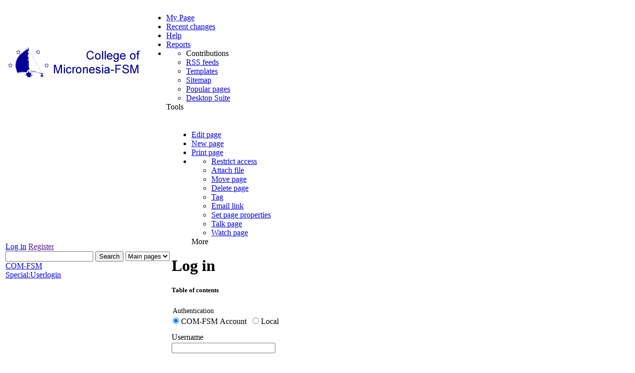

--- FILE ---
content_type: text/html; charset=utf-8
request_url: https://wiki.comfsm.fm/index.php?title=Special:Userlogin&returntotitle=Senate%2F%2ABylaws%2F%2A1.+10-22-2007+-+With+comments
body_size: 4585
content:
<?xml version="1.0" encoding="UTF-8"?><!DOCTYPE html PUBLIC "-//W3C//DTD XHTML 1.0 Transitional//EN" "http://www.w3.org/TR/xhtml1/DTD/xhtml1-transitional.dtd">
<html xmlns="http://www.w3.org/1999/xhtml" xml:lang="en-us" lang="en-us" dir="">
<head>
	<script type="text/javascript">var _starttime = new Date().getTime();</script>
<meta http-equiv="Content-Type" content="text/html; charset=utf-8" />
<meta name="robots" content="index,follow" />
<link rel="shortcut icon" href="/favicon.ico" />
<link rel="alternate" type="application/rss+xml" title="What's new feed" href="/index.php?title=Special:Recentchanges&amp;feed=rss" />
<meta name="generator" content="MindTouch Core" />
<link rel="search" type="application/opensearchdescription+xml" title="COM-FSM Search" href="/deki/gui/opensearch.php?type=description" /><title>Log in - COM-FSM</title>

<!-- default css -->
<link rel="stylesheet" type="text/css" media="screen" href="/skins/beech/_reset.css"/>
<link rel="stylesheet" type="text/css" media="screen" href="/skins/common/css.php" /><link rel="stylesheet" type="text/css" media="screen" href="/deki/plugins/special_page/special_userlogin/special_userlogin.css" /><link rel="stylesheet" type="text/css" media="screen" href="/deki/plugins/special_page/special_page_form.css" /> <!--[if IE 7]><style type="text/css">@import "/skins/common/_ie7.css";</style><![endif]--><!--[if IE 6]><style type="text/css">@import "/skins/common/_ie.css";</style><![endif]--><link rel="stylesheet" type="text/css" media="print" href="/skins/common/print.css" />
<!-- default scripting -->
<script type="text/javascript">CKEDITOR_BASEPATH = "/deki/plugins/page_editor_ckeditor/ckeditor/";</script>
<script type="text/javascript" src="/skins/common/js.php?perms=LOGIN,BROWSE,READ,SUBSCRIBE"></script><script type="text/javascript" src="/skins/beech/flex/javascript.js"></script>

<!--[if lt IE 7.]>
<script defer type="text/javascript" src="pngfix.js"></script>
<![endif]-->


<!-- specific screen stylesheets-->
<!-- specific screen stylesheets-->
<link rel="stylesheet" type="text/css" media="screen" href="/skins/beech/flex/css.php"/>
<link rel="stylesheet" type="text/css" media="print" href="/skins/beech/flex/_print.css" />   
<link rel="stylesheet" type="text/css" media="print" href="/skins/beech/flex/_content.css" />  

	<script type="text/javascript">

		var aLt = aLt || [];aLt["attach-no-description"] = 'No description'; aLt["cancel"] = 'Cancel'; aLt["close"] = 'Close'; aLt["comment-delete"] = 'Are you sure you want to delete this comment?'; aLt["contentrating-title-popup"] = 'Thanks for your feedback'; aLt["error"] = 'Error'; aLt["error-permission-denied"] = 'Permission denied'; aLt["error-permission-details"] = 'Your account does not have sufficient permissions to perform that action.'; aLt["gallery-close"] = 'close'; aLt["gallery-next"] = 'next'; aLt["gallery-prev"] = 'prev'; aLt["internal-error"] = 'Sorry, but there was an internal problem - please try again soon.'; aLt["js-label_cancel"] = 'Cancel'; aLt["js-label_save"] = 'Save'; aLt["js-tooltip_cancel"] = 'Exit Without Saving Changes'; aLt["js-tooltip_save"] = 'Save and Exit (Alt+S)'; aLt["ldap-provide-credentials"] = 'Please provide external service login credentials.'; aLt["loading"] = 'Loading...'; aLt["menu-confirm-delete"] = 'Are you sure you want to delete this file?'; aLt["menu-delete-file"] = 'Delete'; aLt["menu-edit-description"] = 'Edit description'; aLt["menu-move-file"] = 'Move'; aLt["menu-previous-versions"] = 'Previous versions'; aLt["menu-view-original"] = 'View original'; aLt["ready"] = 'Ready'; aLt["remove-tag"] = 'Remove tag'; aLt["restore-tag"] = 'Restore tag'; aLt["adding-tags"] = 'Adding Tags...'; aLt["save"] = 'Save'; aLt["submit"] = 'Submit'; aLt["wikibits-attach-another"] = 'Attach another file'; aLt["wikibits-attach-file"] = 'Attach File'; aLt["wikibits-cant-attach-editing"] = 'Sorry, you can\'t attach files while editing a page. Please close the editor first.'; aLt["wikibits-edit-section"] = 'Edit section'; aLt["wikibits-remove-file"] = 'Remove file';  var wfMsg = wfMsg || function (key) { return aLt[key] ? aLt[key] : 'MISSING: ' + key; };
	//hook in menu clicking events to the document's body
	YAHOO.util.Event.addListener(document, "click", function () { DWMenu.BodyClick(); });
	YAHOO.util.Event.onDOMReady(function () { new clientWindow });

		

	
		</script>

<!-- styles overwritten via control panel - load this css last -->	
<script type="text/javascript" src="/deki/plugins/special_page/special_userlogin/special_userlogin.js"></script>
<script type="text/javascript" src="/deki/plugins/nav_pane/rgbcolor.js"></script>
<script type="text/javascript" src="/deki/plugins/nav_pane/nav.js"></script>

<script type="text/javascript">

Deki.BaseHref = 'https://wiki.comfsm.fm';
Deki.PageId = 1;
Deki.PageTitle = 'Special:Userlogin';
Deki.PageLanguageCode = 'en-us';
Deki.FollowRedirects = 1;
Deki.PathTpl = '/skins/beech';
Deki.PathSkin = '/skins/beech/flex';
Deki.PathCommon = '/skins/common';
Deki.UserName = 'Anonymous';
Deki.Today = '22 Jan 2026';
Deki.UserIsAnonymous = true;
Deki.EditorConfigToken = '2cfef584';
Deki.EditorStylesToken = '71a7e5a3';
Deki.PageEditable = false;
</script>
<script type="text/javascript">aLt["commercial-required"] = 'Gather feedback on your content with <strong>community scoring</strong> - these ratings weight results in adaptive search. Through curation analytics, ratings are used to highlight pages in need of attention. <a href="http://www.mindtouch.com/redir/mindtouch-tcs/">Learn more on enabling these capabilities with MindTouch 2010.</a>';aLt["login-required"] = 'You must be <a href="/index.php?title=Special:Userlogin&returntotitle=Special%3AUserlogin">logged in</a> to perform that action';</script><link href="/skins/common/custom_css.php" rel="stylesheet" type="text/css" />     
</head>
<body class="en-us page-special yui-skin-sam PageDW-SpecialUserlogin">
<noscript><div class="noscript">This application requires Javascript to be enabled.</div></noscript>	<div class="global">
			<div class="site-head">
				<table>
					<tr>
						<td class="site-mast">
							<a class="logo-anonymous"  href="/" title="COM-FSM"><img src="https://wiki.comfsm.fm/@api/deki/site/logo.png" alt="COM-FSM" title="COM-FSM"/></a>						</td>
						<td class="site-nav">
							<ul>
								<li><a title="My Page" class="" href="/index.php?title=Special:Userlogin&amp;returntomypage=y">My Page</a>
</li>
																<li><a title="Recent changes" class="" href="/Special:Recentchanges">Recent changes</a>
</li>
								<li><a title="Help" class="" href="http://www.mindtouch.com/redir/support-help/">Help</a>
</li>
								<li><a href="/Special:Reports">Reports</a></li>
								<li class="drop-arrow">
									<ul class="drop-down">
																				<li><a title="Contributions" class=" disabled">Contributions</a>
</li>
										<li><a title="RSS feeds" class="" href="/Special:ListRss">RSS feeds</a>
</li>
										<li><a title="Templates" class="" href="/Template:">Templates</a>
</li>
										<li><a title="Sitemap" class="" href="/Special:Sitemap">Sitemap</a>
</li>
										<li><a title="Popular pages" class="" href="/Special:Popularpages">Popular pages</a>
</li>
										<li><a title="Desktop Suite" class="" href="http://www.mindtouch.com/Products/Desktop_Suite">Desktop Suite</a>
</li>
									</ul>
									<span class="a">Tools</span>
								</li>
							</ul>
						</td>
						<td class="flex-logo"></td>
					</tr>
				</table>
			</div>
			<table class="content-table">
				<tr>
					<td class="site-side">
						<div class="site-auth">
															<span class="user-login"><a title="Log in" class="" href="/index.php?title=Special:Userlogin&amp;returntotitle=Special%3AUserlogin">Log in</a>
</span>
								<span class="user-register"><a title="Register" class="" href="">Register</a>
</span>
													</div>
						
						<div class="site-search">
								
		<form action="/Special:Search">
			<input 
			 	name="search" 
				type="text" 
				value="" 
				class="text" resetval="Search" 			/>
			<input 
				type="submit" 
				class="button"  value="Search"			/>
			<select name="ns"  id="" class="deki-search-namespaces"><option value="all">All pages</option><option value="main" selected="selected">Main pages</option><option value="template">Templates</option></select><input type="hidden" value="" name="path" id="hidden-path" />		</form>
							</div>
						
						<div id="siteNavTree"><div class="node dockedNode homeNode lastDocked parentClosed" id="n33" path="" reload="1"><a href="https://wiki.comfsm.fm/" title="COM-FSM"><span>COM-FSM</span></a></div><div class="node childNode sibling selected" id="n1" p="n33" path="Special:Userlogin/"><a href="https://wiki.comfsm.fm/Special:Userlogin" title="Special:Userlogin"><span>Special:Userlogin</span></a></div></div><script type="text/javascript">var navMaxWidth = 1600;YAHOO.util.Event.onAvailable("siteNavTree", ((typeof Deki.nav != "undefined") ? Deki.nav.init : null), Deki.nav, true);</script>					
											
											</td>
					<td class="site-content">
						<div class="page-nav">
							<div class="right-bar">
																							</div>
							<ul>
								<li class="page-edit"><a title="Edit page" class=" disabled" href="#" onclick="return false">Edit page</a>
</li>
								<li class="page-add"><a title="New page" class=" disabled disabled-login" href="#" onclick="">New page</a>
</li>
								<li class="page-print"><a title="Print page" class=" " href="#" onclick="return window.print();">Print page</a>
</li>
								<li class="drop-arrow">
									<ul class="drop-down">
										<li><a title="Restrict access" class=" disabled" href="#" onclick="return false">Restrict access</a>
</li>
										<li><a title="Attach file" class=" disabled" href="#" onclick="return false">Attach file</a>
</li>
										<li><a title="Move page" class=" disabled" href="#" onclick="return false">Move page</a>
</li>
										<li><a title="Delete page" class=" disabled" href="#" onclick="return false">Delete page</a>
</li>
										<li><a title="Tag" class=" disabled" href="#" onclick="return false">Tag</a>
</li>
										<li><a title="Email link" class=" disabled" href="#" onclick="">Email link</a>
</li>
										<li><a title="Set page properties" class=" disabled" href="#" onclick="return false">Set page properties</a>
</li>
										<li><a title="Talk page" class=" disabled" href="#" onclick="">Talk page</a>
</li>
										<li><a title="Watch page" class=" disabled" href="#" onclick="">Watch page</a>
</li>
									</ul>
									<span class="a">More</span>
								</li>
							</ul>
						</div>							
							
						<div class="content-frame">
						
														
														<div class="pageTitle">
								<h1 class="first" id="title">Log in</h1>							</div>
							<!--last modified -->
															<!--end last modified-->
								
							
							<div id="sessionMsg"><div class="inner"><ul></ul></div></div>							
							<span class="page-moved">
															</span>
									
														
					 		<div id="page-top"><div id="pageToc"><div class="pageToc"><h5>Table of contents</h5></div></div><div class="pageText" id="pageText"><div id="pageTypeSpecial"><div id="SpecialUserlogin"><form method="post" action="/Special:UserLogin" class="user-login"><fieldset><legend>Authentication</legend><span class="field field-radio"><input type="radio" name="auth_id"  class="input-radio"  id="radio-auth_id-42" value="42" checked = "checked"class="input-radio"><label class="label-radio" for="radio-auth_id-42">COM-FSM Account</label></span><span class="field field-radio"><input type="radio" name="auth_id"  class="input-radio"  id="radio-auth_id-1" value="1"class="input-radio"><label class="label-radio" for="radio-auth_id-1">Local</label></span></fieldset><div class="field"><label for="text-username" class="label-text-username">Username</label> <input type="text" value="" name="username" tabindex="1" autocomplete="on" size="24" spellcheck="false" class="input-text" id="text-username" /></div><input type="hidden" value="Senate/*Bylaws/*1. 10-22-2007 - With comments" name="returntotitle" id="hidden-returntotitle" /><input type="hidden" value="" name="returntourl" id="hidden-returntourl" /><div class="field"><label for="password-password" class="label-password-password">Password</label> <input type="password"  name="password" tabindex="2" size="24" spellcheck="false" class="input-password" id="password-password" /><div class="forgot-password"><a href="/Special:UserPassword">Forgot password?</a></div></div><button type="submit" name="deki_buttons[action][login]" value="login" tabindex="3" class="input-button"><span>Log in</span></button></form></div></div></div></div>					 				
													</div>
					</td>
				</tr>
			</table>
	</div>
	<div class="powered-by">
		<div class="poweredBy">Powered by <span class="product"><a href="http://www.mindtouch.com/" class="product" title="MindTouch Core v.10.1.0" target="_blank">MindTouch Core</a></span></div>	</div>		
	
	
			
<div class="ui-msg-wrap" id="MTMessage" style="display: none;">
	<div class="ui-msg ui-errormsg" id="MTMessageStyle">
		<div class="ui-msg-opt">
			<ul>
				<li><a href="#" class="dismiss" onclick="return MTMessage.Hide();">dismiss message</a></li>
				<li><a href="#" class="details" id="MTMessageDetailsLink" onclick="return MTMessage.ShowDetails(this);">view details</a></li>
			</ul>
			<div class="ui-msg-autoclose">
				<span id="MTMessageUnpaused" style="display: inline;">Message will close by itself in <span id="MTMessageTimer"></span> seconds</span>
				<span id="MTMessagePaused" style="display: none;">Message timer has been stopped</span>
			</div>
		</div>
		<div class="ui-msg-header" id="MTMessageHeader"></div>
		<div class="ui-msg-desc" id="MTMessageDesc"></div>
		<div class="ui-msg-desc" id="MTMessageDetails" style="display: none;">
			<p>Viewing Details:</p>
		</div>
	</div>
</div><script type="text/javascript">$(function() {var gaJsHost = (("https:" == document.location.protocol) ? "https://ssl." : "http://www.");$.getScript(gaJsHost + "google-analytics.com/ga.js", function() {try {var pageTracker = _gat._getTracker("UA-27006215-1");pageTracker._trackPageview();} catch(e) {}});});</script>
<!-- Served by blacktip.comfsm.fm in 0.19 secs. -->

	</body>
	  
</html>